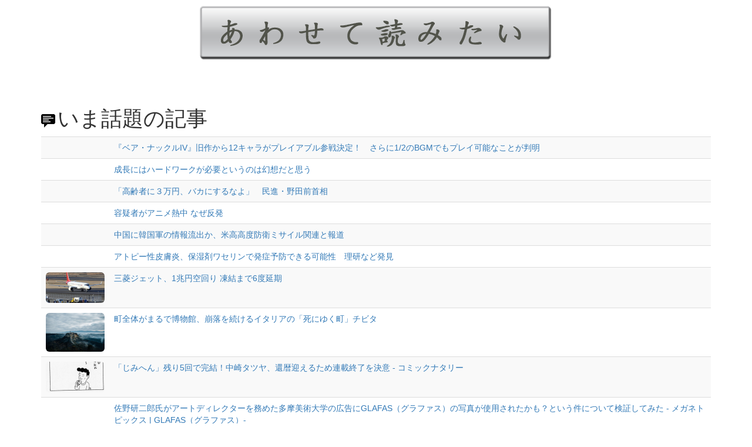

--- FILE ---
content_type: text/html; charset=UTF-8
request_url: http://user.awasete.com/article/show?user=990108_f0082
body_size: 5683
content:
<!DOCTYPE html>
<html lang="en">
<head>
	<meta charset="utf-8">
	<title>いま話題の記事 | あわせて読みたい</title>
	<meta name="viewport" content="width=device-width, initial-scale=1.0">
	<meta name="description" content="">
	<meta name="author" content="">

	<!-- Le styles -->
	<link rel="stylesheet" type="text/css" href="/css/screen.css" />	<link rel="stylesheet" type="text/css" href="/css/bootstrap.min.css" />	<link rel="stylesheet" type="text/css" href="/css/bootstrap.icon-large.min.css" />
			<link rel="canonical" href="http://awasete.com/article/show">
		
	</head>

<body>

	
  <div class="img-logo"></div>

	<div class="container">
    
		
		<h1><span class="icon-large icon-comment" aria-hidden="true"></span>いま話題の記事</h1>

<table class="table table-striped">
	<tbody>
							<tr>
				<td></td>
				<td><a href="https://www.famitsu.com/news/202004/09196316.html" target="_blank">『ベア・ナックルIV』旧作から12キャラがプレイアブル参戦決定！　さらに1/2のBGMでもプレイ可能なことが判明</a></td>
			</tr>
								<tr>
				<td></td>
				<td><a href="https://axia.co.jp/2019-05-08" target="_blank">成長にはハードワークが必要というのは幻想だと思う</a></td>
			</tr>
								<tr>
				<td></td>
				<td><a href="http://www.asahi.com/articles/ASJ6R6GY1J6ROIPE01S.html" target="_blank">「高齢者に３万円、バカにするなよ」　民進・野田前首相</a></td>
			</tr>
								<tr>
				<td></td>
				<td><a href="http://news.yahoo.co.jp/pickup/6196757" target="_blank">容疑者がアニメ熱中 なぜ反発</a></td>
			</tr>
								<tr>
				<td></td>
				<td><a href="http://www.sankei.com/world/news/150707/wor1507070031-n1.html" target="_blank">中国に韓国軍の情報流出か、米高高度防衛ミサイル関連と報道　</a></td>
			</tr>
								<tr>
				<td></td>
				<td><a href="http://www.huffingtonpost.jp/2016/04/25/atopy-skin-care_n_9774970.html" target="_blank">アトピー性皮膚炎、保湿剤ワセリンで発症予防できる可能性　理研など発見</a></td>
			</tr>
								<tr>
				<td><a href="https://www.nikkei.com/article/DGXMZO65411490T21C20A0EA2000/"><img src="/img/article_img/2026/01/17/696b362dc4cb5.jpg" width="100" class="img-rounded" alt="" /></a></td>
				<td><a href="https://www.nikkei.com/article/DGXMZO65411490T21C20A0EA2000/" target="_blank">三菱ジェット、1兆円空回り 凍結まで6度延期</a></td>
			</tr>
								<tr>
				<td><a href="https://natgeo.nikkeibp.co.jp/atcl/photo/stories/20/021000008/"><img src="/img/article_img/2026/01/17/696b362e33adf.jpg" width="100" class="img-rounded" alt="" /></a></td>
				<td><a href="https://natgeo.nikkeibp.co.jp/atcl/photo/stories/20/021000008/" target="_blank">町全体がまるで博物館、崩落を続けるイタリアの「死にゆく町」チビタ</a></td>
			</tr>
								<tr>
				<td><a href="http://natalie.mu/comic/news/152776"><img src="/img/article_img/2026/01/17/696b362ee077d.jpg" width="100" class="img-rounded" alt="" /></a></td>
				<td><a href="http://natalie.mu/comic/news/152776" target="_blank">「じみへん」残り5回で完結！中崎タツヤ、還暦迎えるため連載終了を決意 - コミックナタリー</a></td>
			</tr>
								<tr>
				<td></td>
				<td><a href="http://www.glafas.com/news/topics/150904sanokenjiro_tamaartuniv_ad_validation.html" target="_blank">佐野研二郎氏がアートディレクターを務めた多摩美術大学の広告にGLAFAS（グラファス）の写真が使用されたかも？という件について検証してみた - メガネトピックス | GLAFAS（グラファス）-</a></td>
			</tr>
								<tr>
				<td></td>
				<td><a href="http://www.sankei.com/economy/news/160608/ecn1606080041-n1.html" target="_blank">日産が韓国政府に徹底抗戦、言われなき排ガス不正を覆せ</a></td>
			</tr>
								<tr>
				<td><a href="https://natgeo.nikkeibp.co.jp/atcl/news/20/012800055/"><img src="/img/article_img/2026/01/17/696b363186a33.jpg" width="100" class="img-rounded" alt="" /></a></td>
				<td><a href="https://natgeo.nikkeibp.co.jp/atcl/news/20/012800055/" target="_blank">トラ虐待と殺人依頼の罪で22年の刑に、米国の“タイガーキング”</a></td>
			</tr>
								<tr>
				<td><a href="http://gigazine.net/news/20160523-exercise-reduce-risk-13-cancer/"><img src="/img/article_img/2026/01/17/696b36321b6fe.jpg" width="100" class="img-rounded" alt="" /></a></td>
				<td><a href="http://gigazine.net/news/20160523-exercise-reduce-risk-13-cancer/" target="_blank">運動は13種類ものがん発症リスクを減少させる - GIGAZINE</a></td>
			</tr>
								<tr>
				<td></td>
				<td><a href="https://www.sankeibiz.jp/macro/news/200719/mcb2007190954001-n1.htm" target="_blank">日本提唱の「3密回避」をWHOも訴え　有効性を認定</a></td>
			</tr>
								<tr>
				<td><a href="http://www.afpbb.com/articles/-/3066819"><img src="/img/article_img/2026/01/17/696b36343d6ed.jpg" width="100" class="img-rounded" alt="" /></a></td>
				<td><a href="http://www.afpbb.com/articles/-/3066819" target="_blank">反発に身構えるシリア難民、パリ連続襲撃の影響は？</a></td>
			</tr>
								<tr>
				<td><a href="https://togetter.com/li/1615123"><img src="/img/article_img/2026/01/17/696b3634e0cb7.jpg" width="100" class="img-rounded" alt="" /></a></td>
				<td><a href="https://togetter.com/li/1615123" target="_blank">お風呂がめんどくさい人に捧げる漫画が「共感しかない」「お風呂めんどくさくて泣きそうになる民」など同意がめちゃ集まりました</a></td>
			</tr>
								<tr>
				<td></td>
				<td><a href="http://www.asahi.com/articles/ASH7J7503H7JPTIL049.html" target="_blank">学問は権力の下僕ではない…京大有志の声明、共感広がる：朝日新聞デジタル</a></td>
			</tr>
								<tr>
				<td><a href="https://www.cnn.co.jp/world/35136274.html"><img src="/img/article_img/2026/01/17/696b3635964ee.jpg" width="100" class="img-rounded" alt="" /></a></td>
				<td><a href="https://www.cnn.co.jp/world/35136274.html" target="_blank">世界初のマラリアワクチン、アフリカで接種開始　乳幼児年３６万人を対象</a></td>
			</tr>
								<tr>
				<td><a href="https://gigazine.net/news/20191015-peter-ratcliffes-nobel-prize-rejected/"><img src="/img/article_img/2026/01/17/696b36364529a.jpg" width="100" class="img-rounded" alt="" /></a></td>
				<td><a href="https://gigazine.net/news/20191015-peter-ratcliffes-nobel-prize-rejected/" target="_blank">2019年にノーベル賞を受賞した研究は27年前に科学誌に掲載拒否されていた</a></td>
			</tr>
								<tr>
				<td><a href="http://www.nikkei.com/article/DGXLASDZ24HC7_U5A221C1TI5000/"><img src="/img/article_img/2026/01/17/696b3636aed99.png" width="100" class="img-rounded" alt="" /></a></td>
				<td><a href="http://www.nikkei.com/article/DGXLASDZ24HC7_U5A221C1TI5000/" target="_blank">山手線新型車両の試験運転27日再開　ＪＲ東日本</a></td>
			</tr>
								<tr>
				<td><a href="http://trafficnews.jp/post/43375/"><img src="/img/article_img/2026/01/17/696b3638a1fce.jpg" width="100" class="img-rounded" alt="" /></a></td>
				<td><a href="http://trafficnews.jp/post/43375/" target="_blank">JRの急行、なぜ絶滅？　“中間”が“中途半端”になったその歴史</a></td>
			</tr>
								<tr>
				<td></td>
				<td><a href="https://mainichi.jp/articles/20201120/k00/00m/040/085000c" target="_blank">東京・池袋の中華料理店「聚福楼」経営者を不法残留ほう助の疑いで逮捕</a></td>
			</tr>
								<tr>
				<td><a href="http://www.afpbb.com/articles/-/3069232"><img src="/img/article_img/2026/01/17/696b3639565d5.jpg" width="100" class="img-rounded" alt="" /></a></td>
				<td><a href="http://www.afpbb.com/articles/-/3069232" target="_blank">コロンビア沖に沈む財宝船発見、300年の謎に終止符</a></td>
			</tr>
								<tr>
				<td></td>
				<td><a href="https://rocketnews24.com/2020/04/04/1354889/" target="_blank">【最強マイバッグ】無印良品の「絞るだけで包めるポケッタブルバッグ」が最強である5つの理由</a></td>
			</tr>
								<tr>
				<td></td>
				<td><a href="http://alfalfalfa.com/articles/135232.html" target="_blank">【悲報】世界のハードディスクメーカーがたったの3社まで激減！！！！！</a></td>
			</tr>
								<tr>
				<td></td>
				<td><a href="http://www.asahi.com/articles/ASJ195WY1J19UOOB007.html" target="_blank">昨年も大量盗難、防止策実らず、長野・志賀高原のホテル</a></td>
			</tr>
								<tr>
				<td></td>
				<td><a href="http://www.sankeibiz.jp/macro/news/151206/mca1512060714001-n1.htm" target="_blank">自作自演の流行語大賞　理解不能…悪意すら感じる「アベ政治を許さない」</a></td>
			</tr>
								<tr>
				<td><a href="https://gigazine.net/news/20190906-us-city-reject-ransom-demand/"><img src="/img/article_img/2026/01/17/696b363b94b29.jpg" width="100" class="img-rounded" alt="" /></a></td>
				<td><a href="https://gigazine.net/news/20190906-us-city-reject-ransom-demand/" target="_blank">5億6000万円ものランサムウェア身代金を突っぱねて自力で問題を解決した自治体が現る</a></td>
			</tr>
								<tr>
				<td><a href="https://bunshun.jp/articles/-/42054"><img src="/img/article_img/2026/01/17/696b363e303be.jpg" width="100" class="img-rounded" alt="" /></a></td>
				<td><a href="https://bunshun.jp/articles/-/42054" target="_blank">「不動の人気駄菓子は…」たった一軒だけ残った日暮里の問屋「大屋商店」はいま</a></td>
			</tr>
								<tr>
				<td></td>
				<td><a href="https://bunshun.jp/articles/-/15556" target="_blank">ドタキャン、突然のハイテンション、現場での奇行……沢尻エリカは大麻中毒だった</a></td>
			</tr>
								<tr>
				<td></td>
				<td><a href="https://kogusoku.com/archives/18151" target="_blank">【注意喚起】7月からYahoo!スコアをオフにしないとヤフーIDにある個人情報が企業に売られてしまいます</a></td>
			</tr>
								<tr>
				<td><a href="https://research.preferred.jp/2019/06/mn-2-is-up/"><img src="/img/article_img/2026/01/17/696b363f681c3.jpg" width="100" class="img-rounded" alt="" /></a></td>
				<td><a href="https://research.preferred.jp/2019/06/mn-2-is-up/" target="_blank">MN-2が動き出しました</a></td>
			</tr>
								<tr>
				<td><a href="https://www.wwdjapan.com/articles/1056443"><img src="/img/article_img/2026/01/17/696b3641ece56.jpg" width="100" class="img-rounded" alt="" /></a></td>
				<td><a href="https://www.wwdjapan.com/articles/1056443" target="_blank">「バレンシアガ」の広告で注目を集める日本人のタロウって何者？　多才な23歳の素顔</a></td>
			</tr>
								<tr>
				<td></td>
				<td><a href="https://rocketnews24.com/2020/04/29/1362795/" target="_blank">【メイリの65％】酒造メーカーの高濃度アルコール製品を飲んだらめっちゃ美味かった</a></td>
			</tr>
								<tr>
				<td><a href="https://mainichi.jp/articles/20210507/k00/00m/020/358000c"><img src="/img/article_img/2026/01/17/696b364389704.jpg" width="100" class="img-rounded" alt="" /></a></td>
				<td><a href="https://mainichi.jp/articles/20210507/k00/00m/020/358000c" target="_blank">石炭火力捨てられず原発触れず　菅政権、虚構の温室ガス削減目標</a></td>
			</tr>
								<tr>
				<td></td>
				<td><a href="https://www.huffingtonpost.jp/entry/story_jp_5fd19965c5b61d81b33be516" target="_blank">出産直後の姿、SNSに投稿しないで。夫を「全力で阻止」した女性の漫画に共感集まる</a></td>
			</tr>
								<tr>
				<td><a href="http://gigazine.net/news/20160421-blade-runner-sequel-release-date-changed/"><img src="/img/article_img/2026/01/17/696b364461f99.jpg" width="100" class="img-rounded" alt="" /></a></td>
				<td><a href="http://gigazine.net/news/20160421-blade-runner-sequel-release-date-changed/" target="_blank">「ブレードランナー」続編の公開日が変更に、ただし延期ではなく前倒し</a></td>
			</tr>
								<tr>
				<td><a href="https://www.itmedia.co.jp/business/articles/2001/16/news044.html"><img src="/img/article_img/2026/01/17/696b3644a6e15.jpg" width="100" class="img-rounded" alt="" /></a></td>
				<td><a href="https://www.itmedia.co.jp/business/articles/2001/16/news044.html" target="_blank">要介護状態になる前にAIが検知　三重で実証実験へ</a></td>
			</tr>
								<tr>
				<td></td>
				<td><a href="https://jp.techcrunch.com/2019/05/06/2019-05-03-china-smart-city-exposed/" target="_blank">中国のとあるスマートシティ監視システムのデータが公開状態になっていた</a></td>
			</tr>
								<tr>
				<td></td>
				<td><a href="http://smhn.info/201601-docomo-share-pack-5" target="_blank">ドコモ、「シェアパック5」を発表。カケホーダイライトとの組み合わせで総務省の「5000円以下」要請を部分的にクリア</a></td>
			</tr>
								<tr>
				<td><a href="http://www.bbc.com/news/entertainment-arts-35278872"><img src="/img/article_img/2026/01/17/696b3647b0731.jpg" width="100" class="img-rounded" alt="" /></a></td>
				<td><a href="http://www.bbc.com/news/entertainment-arts-35278872" target="_blank">Music legend David Bowie dies - BBC News</a></td>
			</tr>
						</tbody>
</table>


	</div> <!-- /container -->
	
	<footer class="container-fluid">
		<a href="http://www.userlocal.jp/">© 2007-2026 Awasete Yomitai. All Rights Reserved.</a>
	</footer>

	<script src="https://ajax.googleapis.com/ajax/libs/jquery/2.1.4/jquery.min.js"></script>
  <script type="text/javascript" src="/js/bootstrap.min.js"></script>	  <!-- Google Tag Manager -->
<noscript><iframe src="//www.googletagmanager.com/ns.html?id=GTM-KWP34G"
height="0" width="0" style="display:none;visibility:hidden"></iframe></noscript>
<script>(function(w,d,s,l,i){w[l]=w[l]||[];w[l].push({'gtm.start':
new Date().getTime(),event:'gtm.js'});var f=d.getElementsByTagName(s)[0],
j=d.createElement(s),dl=l!='dataLayer'?'&l='+l:'';j.async=true;j.src=
'//www.googletagmanager.com/gtm.js?id='+i+dl;f.parentNode.insertBefore(j,f);
})(window,document,'script','dataLayer','GTM-KWP34G');</script>
<!-- End Google Tag Manager -->
</body>
</html>


--- FILE ---
content_type: text/css
request_url: http://user.awasete.com/css/screen.css
body_size: 3669
content:
/* Welcome to Compass.
 * In this file you should write your main styles. (or centralize your imports)
 * Import this file using the following HTML or equivalent:
 * <link href="/stylesheets/screen.css" media="screen, projection" rel="stylesheet" type="text/css" /> */
/* line 5, ../../../../../../../../root/.rbenv/versions/2.1.0/lib/ruby/gems/2.1.0/gems/compass-core-1.0.3/stylesheets/compass/reset/_utilities.scss */
html, body, div, span, applet, object, iframe,
h1, h2, h3, h4, h5, h6, p, blockquote, pre,
a, abbr, acronym, address, big, cite, code,
del, dfn, em, img, ins, kbd, q, s, samp,
small, strike, strong, sub, sup, tt, var,
b, u, i, center,
dl, dt, dd, ol, ul, li,
fieldset, form, label, legend,
table, caption, tbody, tfoot, thead, tr, th, td,
article, aside, canvas, details, embed,
figure, figcaption, footer, header, hgroup,
menu, nav, output, ruby, section, summary,
time, mark, audio, video {
  margin: 0;
  padding: 0;
  border: 0;
  font: inherit;
  font-size: 100%;
  vertical-align: baseline;
}

/* line 22, ../../../../../../../../root/.rbenv/versions/2.1.0/lib/ruby/gems/2.1.0/gems/compass-core-1.0.3/stylesheets/compass/reset/_utilities.scss */
html {
  line-height: 1;
}

/* line 24, ../../../../../../../../root/.rbenv/versions/2.1.0/lib/ruby/gems/2.1.0/gems/compass-core-1.0.3/stylesheets/compass/reset/_utilities.scss */
ol, ul {
  list-style: none;
}

/* line 26, ../../../../../../../../root/.rbenv/versions/2.1.0/lib/ruby/gems/2.1.0/gems/compass-core-1.0.3/stylesheets/compass/reset/_utilities.scss */
table {
  border-collapse: collapse;
  border-spacing: 0;
}

/* line 28, ../../../../../../../../root/.rbenv/versions/2.1.0/lib/ruby/gems/2.1.0/gems/compass-core-1.0.3/stylesheets/compass/reset/_utilities.scss */
caption, th, td {
  text-align: left;
  font-weight: normal;
  vertical-align: middle;
}

/* line 30, ../../../../../../../../root/.rbenv/versions/2.1.0/lib/ruby/gems/2.1.0/gems/compass-core-1.0.3/stylesheets/compass/reset/_utilities.scss */
q, blockquote {
  quotes: none;
}
/* line 103, ../../../../../../../../root/.rbenv/versions/2.1.0/lib/ruby/gems/2.1.0/gems/compass-core-1.0.3/stylesheets/compass/reset/_utilities.scss */
q:before, q:after, blockquote:before, blockquote:after {
  content: "";
  content: none;
}

/* line 32, ../../../../../../../../root/.rbenv/versions/2.1.0/lib/ruby/gems/2.1.0/gems/compass-core-1.0.3/stylesheets/compass/reset/_utilities.scss */
a img {
  border: none;
}

/* line 116, ../../../../../../../../root/.rbenv/versions/2.1.0/lib/ruby/gems/2.1.0/gems/compass-core-1.0.3/stylesheets/compass/reset/_utilities.scss */
article, aside, details, figcaption, figure, footer, header, hgroup, main, menu, nav, section, summary {
  display: block;
}

/* line 16, ../sass/screen.scss */
.img-logo {
  width: 600px;
  height: 92px;
  background-image: url("/img/common/logo.png");
  margin: 10px auto 60px;
}

/* line 22, ../sass/screen.scss */
.top-about {
  font-size: 1.6em;
}

/* line 25, ../sass/screen.scss */
.top-regist-button {
  margin-top: 10px;
}

/* line 28, ../sass/screen.scss */
.get-widget-button {
  margin-top: 20px;
}

/* line 31, ../sass/screen.scss */
.add_flash_area {
  background-color: lightYellow;
  border: 1px solid #E6DB55;
  padding: 10px;
  margin-bottom: 80px;
}

/* line 37, ../sass/screen.scss */
.add-radio label {
  margin-right: 30px;
}

/* line 40, ../sass/screen.scss */
footer {
  text-align: center;
  padding: 10px;
  background: #101010;
  font-size: -0.4em;
  margin-top: 60px;
}
/* line 47, ../sass/screen.scss */
footer a {
  color: #dfdfdf;
}
/* line 11, ../sass/screen.scss */
footer a:hover, footer a:active, footer a:focus {
  color: white;
}


--- FILE ---
content_type: text/plain
request_url: https://www.google-analytics.com/j/collect?v=1&_v=j102&a=48456298&t=pageview&_s=1&dl=http%3A%2F%2Fuser.awasete.com%2Farticle%2Fshow%3Fuser%3D990108_f0082&ul=en-us%40posix&dt=%E3%81%84%E3%81%BE%E8%A9%B1%E9%A1%8C%E3%81%AE%E8%A8%98%E4%BA%8B%20%7C%20%E3%81%82%E3%82%8F%E3%81%9B%E3%81%A6%E8%AA%AD%E3%81%BF%E3%81%9F%E3%81%84&sr=1280x720&vp=1280x720&_u=YEBAAAABAAAAAC~&jid=1417976636&gjid=744684256&cid=1138766060.1768634810&tid=UA-64472490-1&_gid=1977512117.1768634810&_r=1&_slc=1&gtm=45He61e1n71KWP34Gv71337539za200zd71337539&gcd=13l3l3l3l1l1&dma=0&tag_exp=103116026~103200004~104527907~104528501~104684208~104684211~105391252~115938466~115938469~116185181~116185182~116491846~116988315~117041587&z=586368184
body_size: -286
content:
2,cG-X27R274HTX